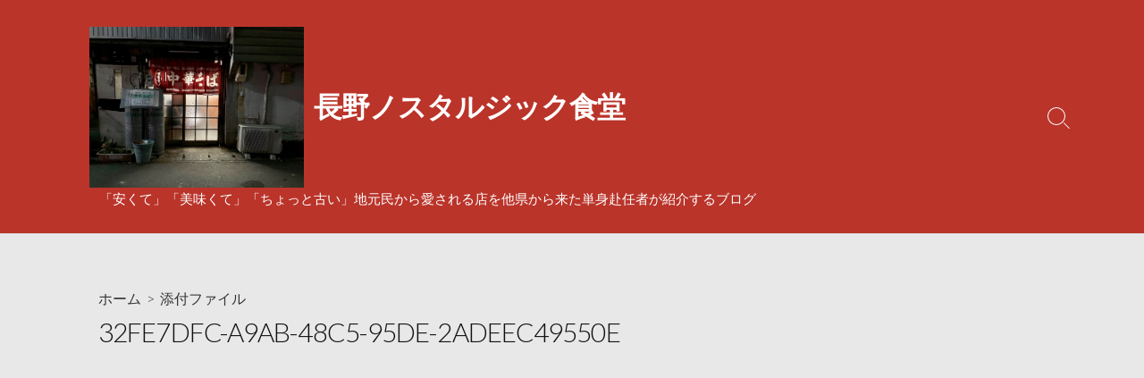

--- FILE ---
content_type: text/html; charset=UTF-8
request_url: https://oishinshu.com/2021/07/04/tanuki-shokudou-210627/32fe7dfc-a9ab-48c5-95de-2adeec49550e/
body_size: 14927
content:
<!DOCTYPE html>
<html dir="ltr" lang="ja" prefix="og: https://ogp.me/ns#">
<head>
	<meta charset="UTF-8">
	<meta name="viewport" content="width=device-width, initial-scale=1.0">
	<meta content="#00619f" name="theme-color">
	<link rel="profile" href="http://gmpg.org/xfn/11">
	<title>32FE7DFC-A9AB-48C5-95DE-2ADEEC49550E | 長野ノスタルジック食堂</title>

		<!-- All in One SEO 4.9.3 - aioseo.com -->
	<meta name="robots" content="max-snippet:-1, max-image-preview:large, max-video-preview:-1" />
	<meta name="author" content="Tanoyatsu"/>
	<link rel="canonical" href="https://oishinshu.com/2021/07/04/tanuki-shokudou-210627/32fe7dfc-a9ab-48c5-95de-2adeec49550e/" />
	<meta name="generator" content="All in One SEO (AIOSEO) 4.9.3" />
		<meta property="og:locale" content="ja_JP" />
		<meta property="og:site_name" content="長野安くて美味い店 oishinshu.com" />
		<meta property="og:type" content="article" />
		<meta property="og:title" content="32FE7DFC-A9AB-48C5-95DE-2ADEEC49550E | 長野ノスタルジック食堂" />
		<meta property="og:url" content="https://oishinshu.com/2021/07/04/tanuki-shokudou-210627/32fe7dfc-a9ab-48c5-95de-2adeec49550e/" />
		<meta property="og:image" content="https://oishinshu.com/wp-content/uploads/2020/03/cropped-F22FFFFF-0316-4D18-BD51-333DF3F8D8DD-1.jpeg" />
		<meta property="og:image:secure_url" content="https://oishinshu.com/wp-content/uploads/2020/03/cropped-F22FFFFF-0316-4D18-BD51-333DF3F8D8DD-1.jpeg" />
		<meta property="og:image:width" content="1108" />
		<meta property="og:image:height" content="943" />
		<meta property="article:published_time" content="2021-07-04T00:23:32+00:00" />
		<meta property="article:modified_time" content="2021-07-04T00:23:32+00:00" />
		<meta name="twitter:card" content="summary" />
		<meta name="twitter:title" content="32FE7DFC-A9AB-48C5-95DE-2ADEEC49550E | 長野ノスタルジック食堂" />
		<meta name="twitter:image" content="https://oishinshu.com/wp-content/uploads/2020/03/cropped-F22FFFFF-0316-4D18-BD51-333DF3F8D8DD-1.jpeg" />
		<script type="application/ld+json" class="aioseo-schema">
			{"@context":"https:\/\/schema.org","@graph":[{"@type":"BreadcrumbList","@id":"https:\/\/oishinshu.com\/2021\/07\/04\/tanuki-shokudou-210627\/32fe7dfc-a9ab-48c5-95de-2adeec49550e\/#breadcrumblist","itemListElement":[{"@type":"ListItem","@id":"https:\/\/oishinshu.com#listItem","position":1,"name":"\u30db\u30fc\u30e0","item":"https:\/\/oishinshu.com","nextItem":{"@type":"ListItem","@id":"https:\/\/oishinshu.com\/2021\/07\/04\/tanuki-shokudou-210627\/32fe7dfc-a9ab-48c5-95de-2adeec49550e\/#listItem","name":"32FE7DFC-A9AB-48C5-95DE-2ADEEC49550E"}},{"@type":"ListItem","@id":"https:\/\/oishinshu.com\/2021\/07\/04\/tanuki-shokudou-210627\/32fe7dfc-a9ab-48c5-95de-2adeec49550e\/#listItem","position":2,"name":"32FE7DFC-A9AB-48C5-95DE-2ADEEC49550E","previousItem":{"@type":"ListItem","@id":"https:\/\/oishinshu.com#listItem","name":"\u30db\u30fc\u30e0"}}]},{"@type":"ItemPage","@id":"https:\/\/oishinshu.com\/2021\/07\/04\/tanuki-shokudou-210627\/32fe7dfc-a9ab-48c5-95de-2adeec49550e\/#itempage","url":"https:\/\/oishinshu.com\/2021\/07\/04\/tanuki-shokudou-210627\/32fe7dfc-a9ab-48c5-95de-2adeec49550e\/","name":"32FE7DFC-A9AB-48C5-95DE-2ADEEC49550E | \u9577\u91ce\u30ce\u30b9\u30bf\u30eb\u30b8\u30c3\u30af\u98df\u5802","inLanguage":"ja","isPartOf":{"@id":"https:\/\/oishinshu.com\/#website"},"breadcrumb":{"@id":"https:\/\/oishinshu.com\/2021\/07\/04\/tanuki-shokudou-210627\/32fe7dfc-a9ab-48c5-95de-2adeec49550e\/#breadcrumblist"},"author":{"@id":"https:\/\/oishinshu.com\/author\/tanoyatsu\/#author"},"creator":{"@id":"https:\/\/oishinshu.com\/author\/tanoyatsu\/#author"},"datePublished":"2021-07-04T09:23:32+09:00","dateModified":"2021-07-04T09:23:32+09:00"},{"@type":"Person","@id":"https:\/\/oishinshu.com\/#person","name":"Tanoyatsu","image":{"@type":"ImageObject","@id":"https:\/\/oishinshu.com\/2021\/07\/04\/tanuki-shokudou-210627\/32fe7dfc-a9ab-48c5-95de-2adeec49550e\/#personImage","url":"https:\/\/secure.gravatar.com\/avatar\/44e776acc32cf606be03fc909a5b4367?s=96&d=mm&r=g","width":96,"height":96,"caption":"Tanoyatsu"}},{"@type":"Person","@id":"https:\/\/oishinshu.com\/author\/tanoyatsu\/#author","url":"https:\/\/oishinshu.com\/author\/tanoyatsu\/","name":"Tanoyatsu","image":{"@type":"ImageObject","@id":"https:\/\/oishinshu.com\/2021\/07\/04\/tanuki-shokudou-210627\/32fe7dfc-a9ab-48c5-95de-2adeec49550e\/#authorImage","url":"https:\/\/secure.gravatar.com\/avatar\/44e776acc32cf606be03fc909a5b4367?s=96&d=mm&r=g","width":96,"height":96,"caption":"Tanoyatsu"}},{"@type":"WebSite","@id":"https:\/\/oishinshu.com\/#website","url":"https:\/\/oishinshu.com\/","name":"\u9577\u91ce\u30ce\u30b9\u30bf\u30eb\u30b8\u30c3\u30af\u98df\u5802","description":"\u300c\u5b89\u304f\u3066\u300d\u300c\u7f8e\u5473\u304f\u3066\u300d\u300c\u3061\u3087\u3063\u3068\u53e4\u3044\u300d\u5730\u5143\u6c11\u304b\u3089\u611b\u3055\u308c\u308b\u5e97\u3092\u4ed6\u770c\u304b\u3089\u6765\u305f\u5358\u8eab\u8d74\u4efb\u8005\u304c\u7d39\u4ecb\u3059\u308b\u30d6\u30ed\u30b0","inLanguage":"ja","publisher":{"@id":"https:\/\/oishinshu.com\/#person"}}]}
		</script>
		<!-- All in One SEO -->

<link rel='dns-prefetch' href='//fonts.googleapis.com' />
<link rel="alternate" type="application/rss+xml" title="長野ノスタルジック食堂  &raquo; フィード" href="https://oishinshu.com/feed/" />
<link rel="alternate" type="application/rss+xml" title="長野ノスタルジック食堂  &raquo; コメントフィード" href="https://oishinshu.com/comments/feed/" />
<link rel="alternate" type="application/rss+xml" title="長野ノスタルジック食堂  &raquo; 32FE7DFC-A9AB-48C5-95DE-2ADEEC49550E のコメントのフィード" href="https://oishinshu.com/2021/07/04/tanuki-shokudou-210627/32fe7dfc-a9ab-48c5-95de-2adeec49550e/feed/" />
<script type="text/javascript">
/* <![CDATA[ */
window._wpemojiSettings = {"baseUrl":"https:\/\/s.w.org\/images\/core\/emoji\/15.0.3\/72x72\/","ext":".png","svgUrl":"https:\/\/s.w.org\/images\/core\/emoji\/15.0.3\/svg\/","svgExt":".svg","source":{"concatemoji":"https:\/\/oishinshu.com\/wp-includes\/js\/wp-emoji-release.min.js?ver=6.6.4"}};
/*! This file is auto-generated */
!function(i,n){var o,s,e;function c(e){try{var t={supportTests:e,timestamp:(new Date).valueOf()};sessionStorage.setItem(o,JSON.stringify(t))}catch(e){}}function p(e,t,n){e.clearRect(0,0,e.canvas.width,e.canvas.height),e.fillText(t,0,0);var t=new Uint32Array(e.getImageData(0,0,e.canvas.width,e.canvas.height).data),r=(e.clearRect(0,0,e.canvas.width,e.canvas.height),e.fillText(n,0,0),new Uint32Array(e.getImageData(0,0,e.canvas.width,e.canvas.height).data));return t.every(function(e,t){return e===r[t]})}function u(e,t,n){switch(t){case"flag":return n(e,"\ud83c\udff3\ufe0f\u200d\u26a7\ufe0f","\ud83c\udff3\ufe0f\u200b\u26a7\ufe0f")?!1:!n(e,"\ud83c\uddfa\ud83c\uddf3","\ud83c\uddfa\u200b\ud83c\uddf3")&&!n(e,"\ud83c\udff4\udb40\udc67\udb40\udc62\udb40\udc65\udb40\udc6e\udb40\udc67\udb40\udc7f","\ud83c\udff4\u200b\udb40\udc67\u200b\udb40\udc62\u200b\udb40\udc65\u200b\udb40\udc6e\u200b\udb40\udc67\u200b\udb40\udc7f");case"emoji":return!n(e,"\ud83d\udc26\u200d\u2b1b","\ud83d\udc26\u200b\u2b1b")}return!1}function f(e,t,n){var r="undefined"!=typeof WorkerGlobalScope&&self instanceof WorkerGlobalScope?new OffscreenCanvas(300,150):i.createElement("canvas"),a=r.getContext("2d",{willReadFrequently:!0}),o=(a.textBaseline="top",a.font="600 32px Arial",{});return e.forEach(function(e){o[e]=t(a,e,n)}),o}function t(e){var t=i.createElement("script");t.src=e,t.defer=!0,i.head.appendChild(t)}"undefined"!=typeof Promise&&(o="wpEmojiSettingsSupports",s=["flag","emoji"],n.supports={everything:!0,everythingExceptFlag:!0},e=new Promise(function(e){i.addEventListener("DOMContentLoaded",e,{once:!0})}),new Promise(function(t){var n=function(){try{var e=JSON.parse(sessionStorage.getItem(o));if("object"==typeof e&&"number"==typeof e.timestamp&&(new Date).valueOf()<e.timestamp+604800&&"object"==typeof e.supportTests)return e.supportTests}catch(e){}return null}();if(!n){if("undefined"!=typeof Worker&&"undefined"!=typeof OffscreenCanvas&&"undefined"!=typeof URL&&URL.createObjectURL&&"undefined"!=typeof Blob)try{var e="postMessage("+f.toString()+"("+[JSON.stringify(s),u.toString(),p.toString()].join(",")+"));",r=new Blob([e],{type:"text/javascript"}),a=new Worker(URL.createObjectURL(r),{name:"wpTestEmojiSupports"});return void(a.onmessage=function(e){c(n=e.data),a.terminate(),t(n)})}catch(e){}c(n=f(s,u,p))}t(n)}).then(function(e){for(var t in e)n.supports[t]=e[t],n.supports.everything=n.supports.everything&&n.supports[t],"flag"!==t&&(n.supports.everythingExceptFlag=n.supports.everythingExceptFlag&&n.supports[t]);n.supports.everythingExceptFlag=n.supports.everythingExceptFlag&&!n.supports.flag,n.DOMReady=!1,n.readyCallback=function(){n.DOMReady=!0}}).then(function(){return e}).then(function(){var e;n.supports.everything||(n.readyCallback(),(e=n.source||{}).concatemoji?t(e.concatemoji):e.wpemoji&&e.twemoji&&(t(e.twemoji),t(e.wpemoji)))}))}((window,document),window._wpemojiSettings);
/* ]]> */
</script>
<style id='wp-emoji-styles-inline-css' type='text/css'>

	img.wp-smiley, img.emoji {
		display: inline !important;
		border: none !important;
		box-shadow: none !important;
		height: 1em !important;
		width: 1em !important;
		margin: 0 0.07em !important;
		vertical-align: -0.1em !important;
		background: none !important;
		padding: 0 !important;
	}
</style>
<link rel='stylesheet' id='wp-block-library-css' href='https://oishinshu.com/wp-includes/css/dist/block-library/style.min.css?ver=6.6.4' type='text/css' media='all' />
<link rel='stylesheet' id='aioseo/css/src/vue/standalone/blocks/table-of-contents/global.scss-css' href='https://oishinshu.com/wp-content/plugins/all-in-one-seo-pack/dist/Lite/assets/css/table-of-contents/global.e90f6d47.css?ver=4.9.3' type='text/css' media='all' />
<style id='classic-theme-styles-inline-css' type='text/css'>
/*! This file is auto-generated */
.wp-block-button__link{color:#fff;background-color:#32373c;border-radius:9999px;box-shadow:none;text-decoration:none;padding:calc(.667em + 2px) calc(1.333em + 2px);font-size:1.125em}.wp-block-file__button{background:#32373c;color:#fff;text-decoration:none}
</style>
<style id='global-styles-inline-css' type='text/css'>
:root{--wp--preset--aspect-ratio--square: 1;--wp--preset--aspect-ratio--4-3: 4/3;--wp--preset--aspect-ratio--3-4: 3/4;--wp--preset--aspect-ratio--3-2: 3/2;--wp--preset--aspect-ratio--2-3: 2/3;--wp--preset--aspect-ratio--16-9: 16/9;--wp--preset--aspect-ratio--9-16: 9/16;--wp--preset--color--black: #000000;--wp--preset--color--cyan-bluish-gray: #abb8c3;--wp--preset--color--white: #ffffff;--wp--preset--color--pale-pink: #f78da7;--wp--preset--color--vivid-red: #cf2e2e;--wp--preset--color--luminous-vivid-orange: #ff6900;--wp--preset--color--luminous-vivid-amber: #fcb900;--wp--preset--color--light-green-cyan: #7bdcb5;--wp--preset--color--vivid-green-cyan: #00d084;--wp--preset--color--pale-cyan-blue: #8ed1fc;--wp--preset--color--vivid-cyan-blue: #0693e3;--wp--preset--color--vivid-purple: #9b51e0;--wp--preset--gradient--vivid-cyan-blue-to-vivid-purple: linear-gradient(135deg,rgba(6,147,227,1) 0%,rgb(155,81,224) 100%);--wp--preset--gradient--light-green-cyan-to-vivid-green-cyan: linear-gradient(135deg,rgb(122,220,180) 0%,rgb(0,208,130) 100%);--wp--preset--gradient--luminous-vivid-amber-to-luminous-vivid-orange: linear-gradient(135deg,rgba(252,185,0,1) 0%,rgba(255,105,0,1) 100%);--wp--preset--gradient--luminous-vivid-orange-to-vivid-red: linear-gradient(135deg,rgba(255,105,0,1) 0%,rgb(207,46,46) 100%);--wp--preset--gradient--very-light-gray-to-cyan-bluish-gray: linear-gradient(135deg,rgb(238,238,238) 0%,rgb(169,184,195) 100%);--wp--preset--gradient--cool-to-warm-spectrum: linear-gradient(135deg,rgb(74,234,220) 0%,rgb(151,120,209) 20%,rgb(207,42,186) 40%,rgb(238,44,130) 60%,rgb(251,105,98) 80%,rgb(254,248,76) 100%);--wp--preset--gradient--blush-light-purple: linear-gradient(135deg,rgb(255,206,236) 0%,rgb(152,150,240) 100%);--wp--preset--gradient--blush-bordeaux: linear-gradient(135deg,rgb(254,205,165) 0%,rgb(254,45,45) 50%,rgb(107,0,62) 100%);--wp--preset--gradient--luminous-dusk: linear-gradient(135deg,rgb(255,203,112) 0%,rgb(199,81,192) 50%,rgb(65,88,208) 100%);--wp--preset--gradient--pale-ocean: linear-gradient(135deg,rgb(255,245,203) 0%,rgb(182,227,212) 50%,rgb(51,167,181) 100%);--wp--preset--gradient--electric-grass: linear-gradient(135deg,rgb(202,248,128) 0%,rgb(113,206,126) 100%);--wp--preset--gradient--midnight: linear-gradient(135deg,rgb(2,3,129) 0%,rgb(40,116,252) 100%);--wp--preset--font-size--small: 13px;--wp--preset--font-size--medium: 20px;--wp--preset--font-size--large: 36px;--wp--preset--font-size--x-large: 42px;--wp--preset--spacing--20: 0.44rem;--wp--preset--spacing--30: 0.67rem;--wp--preset--spacing--40: 1rem;--wp--preset--spacing--50: 1.5rem;--wp--preset--spacing--60: 2.25rem;--wp--preset--spacing--70: 3.38rem;--wp--preset--spacing--80: 5.06rem;--wp--preset--shadow--natural: 6px 6px 9px rgba(0, 0, 0, 0.2);--wp--preset--shadow--deep: 12px 12px 50px rgba(0, 0, 0, 0.4);--wp--preset--shadow--sharp: 6px 6px 0px rgba(0, 0, 0, 0.2);--wp--preset--shadow--outlined: 6px 6px 0px -3px rgba(255, 255, 255, 1), 6px 6px rgba(0, 0, 0, 1);--wp--preset--shadow--crisp: 6px 6px 0px rgba(0, 0, 0, 1);}:where(.is-layout-flex){gap: 0.5em;}:where(.is-layout-grid){gap: 0.5em;}body .is-layout-flex{display: flex;}.is-layout-flex{flex-wrap: wrap;align-items: center;}.is-layout-flex > :is(*, div){margin: 0;}body .is-layout-grid{display: grid;}.is-layout-grid > :is(*, div){margin: 0;}:where(.wp-block-columns.is-layout-flex){gap: 2em;}:where(.wp-block-columns.is-layout-grid){gap: 2em;}:where(.wp-block-post-template.is-layout-flex){gap: 1.25em;}:where(.wp-block-post-template.is-layout-grid){gap: 1.25em;}.has-black-color{color: var(--wp--preset--color--black) !important;}.has-cyan-bluish-gray-color{color: var(--wp--preset--color--cyan-bluish-gray) !important;}.has-white-color{color: var(--wp--preset--color--white) !important;}.has-pale-pink-color{color: var(--wp--preset--color--pale-pink) !important;}.has-vivid-red-color{color: var(--wp--preset--color--vivid-red) !important;}.has-luminous-vivid-orange-color{color: var(--wp--preset--color--luminous-vivid-orange) !important;}.has-luminous-vivid-amber-color{color: var(--wp--preset--color--luminous-vivid-amber) !important;}.has-light-green-cyan-color{color: var(--wp--preset--color--light-green-cyan) !important;}.has-vivid-green-cyan-color{color: var(--wp--preset--color--vivid-green-cyan) !important;}.has-pale-cyan-blue-color{color: var(--wp--preset--color--pale-cyan-blue) !important;}.has-vivid-cyan-blue-color{color: var(--wp--preset--color--vivid-cyan-blue) !important;}.has-vivid-purple-color{color: var(--wp--preset--color--vivid-purple) !important;}.has-black-background-color{background-color: var(--wp--preset--color--black) !important;}.has-cyan-bluish-gray-background-color{background-color: var(--wp--preset--color--cyan-bluish-gray) !important;}.has-white-background-color{background-color: var(--wp--preset--color--white) !important;}.has-pale-pink-background-color{background-color: var(--wp--preset--color--pale-pink) !important;}.has-vivid-red-background-color{background-color: var(--wp--preset--color--vivid-red) !important;}.has-luminous-vivid-orange-background-color{background-color: var(--wp--preset--color--luminous-vivid-orange) !important;}.has-luminous-vivid-amber-background-color{background-color: var(--wp--preset--color--luminous-vivid-amber) !important;}.has-light-green-cyan-background-color{background-color: var(--wp--preset--color--light-green-cyan) !important;}.has-vivid-green-cyan-background-color{background-color: var(--wp--preset--color--vivid-green-cyan) !important;}.has-pale-cyan-blue-background-color{background-color: var(--wp--preset--color--pale-cyan-blue) !important;}.has-vivid-cyan-blue-background-color{background-color: var(--wp--preset--color--vivid-cyan-blue) !important;}.has-vivid-purple-background-color{background-color: var(--wp--preset--color--vivid-purple) !important;}.has-black-border-color{border-color: var(--wp--preset--color--black) !important;}.has-cyan-bluish-gray-border-color{border-color: var(--wp--preset--color--cyan-bluish-gray) !important;}.has-white-border-color{border-color: var(--wp--preset--color--white) !important;}.has-pale-pink-border-color{border-color: var(--wp--preset--color--pale-pink) !important;}.has-vivid-red-border-color{border-color: var(--wp--preset--color--vivid-red) !important;}.has-luminous-vivid-orange-border-color{border-color: var(--wp--preset--color--luminous-vivid-orange) !important;}.has-luminous-vivid-amber-border-color{border-color: var(--wp--preset--color--luminous-vivid-amber) !important;}.has-light-green-cyan-border-color{border-color: var(--wp--preset--color--light-green-cyan) !important;}.has-vivid-green-cyan-border-color{border-color: var(--wp--preset--color--vivid-green-cyan) !important;}.has-pale-cyan-blue-border-color{border-color: var(--wp--preset--color--pale-cyan-blue) !important;}.has-vivid-cyan-blue-border-color{border-color: var(--wp--preset--color--vivid-cyan-blue) !important;}.has-vivid-purple-border-color{border-color: var(--wp--preset--color--vivid-purple) !important;}.has-vivid-cyan-blue-to-vivid-purple-gradient-background{background: var(--wp--preset--gradient--vivid-cyan-blue-to-vivid-purple) !important;}.has-light-green-cyan-to-vivid-green-cyan-gradient-background{background: var(--wp--preset--gradient--light-green-cyan-to-vivid-green-cyan) !important;}.has-luminous-vivid-amber-to-luminous-vivid-orange-gradient-background{background: var(--wp--preset--gradient--luminous-vivid-amber-to-luminous-vivid-orange) !important;}.has-luminous-vivid-orange-to-vivid-red-gradient-background{background: var(--wp--preset--gradient--luminous-vivid-orange-to-vivid-red) !important;}.has-very-light-gray-to-cyan-bluish-gray-gradient-background{background: var(--wp--preset--gradient--very-light-gray-to-cyan-bluish-gray) !important;}.has-cool-to-warm-spectrum-gradient-background{background: var(--wp--preset--gradient--cool-to-warm-spectrum) !important;}.has-blush-light-purple-gradient-background{background: var(--wp--preset--gradient--blush-light-purple) !important;}.has-blush-bordeaux-gradient-background{background: var(--wp--preset--gradient--blush-bordeaux) !important;}.has-luminous-dusk-gradient-background{background: var(--wp--preset--gradient--luminous-dusk) !important;}.has-pale-ocean-gradient-background{background: var(--wp--preset--gradient--pale-ocean) !important;}.has-electric-grass-gradient-background{background: var(--wp--preset--gradient--electric-grass) !important;}.has-midnight-gradient-background{background: var(--wp--preset--gradient--midnight) !important;}.has-small-font-size{font-size: var(--wp--preset--font-size--small) !important;}.has-medium-font-size{font-size: var(--wp--preset--font-size--medium) !important;}.has-large-font-size{font-size: var(--wp--preset--font-size--large) !important;}.has-x-large-font-size{font-size: var(--wp--preset--font-size--x-large) !important;}
:where(.wp-block-post-template.is-layout-flex){gap: 1.25em;}:where(.wp-block-post-template.is-layout-grid){gap: 1.25em;}
:where(.wp-block-columns.is-layout-flex){gap: 2em;}:where(.wp-block-columns.is-layout-grid){gap: 2em;}
:root :where(.wp-block-pullquote){font-size: 1.5em;line-height: 1.6;}
</style>
<link rel='stylesheet' id='pz-linkcard-css' href='//oishinshu.com/wp-content/uploads/pz-linkcard/style.css?ver=2.4.7.201' type='text/css' media='all' />
<link rel='stylesheet' id='GoogleFonts-css' href='//fonts.googleapis.com/css?family=Lato%3A300%2C400%2C700&#038;ver=1.0.0' type='text/css' media='all' />
<link rel='stylesheet' id='cd-style-css' href='https://oishinshu.com/wp-content/themes/coldbox/assets/css/style.min.css?ver=1.8.4' type='text/css' media='all' />
<style id='cd-style-inline-css' type='text/css'>
body .site-title{font-size:2.1em}.entry h2{margin:2em -40px 1.3em;padding:1.3rem 30px;border-style:solid;border-width:1px 0;overflow:hidden}@media screen and (max-width:640px){.entry h2{margin-left:-20px;margin-right:-20px;padding-left:10px;padding-right:10px}}.entry h3{margin:1.6em -10px 1.1em;padding:0 5px .4rem;border-bottom:2px solid rgba(0,0,0,.5);overflow:hidden}.entry h4{padding:0 0 .4rem;border-bottom:2px solid #bbb;overflow:hidden}.entry h5{padding:0 0 .4rem;border-bottom:1px dotted #bbb;overflow:hidden}@media screen and (max-width:640px){.grid-view .article,.grid-view .page,.grid-view .post{width:100%}}.site-info img{max-width:240px}.site-info,.site-title{color:#fff}.site-description{color:rgb(255,255,255)}.header-menu .menu-container>li>a{color:#fff}.header-menu .menu-container>li:hover>a{color:rgb(235,235,235)}:root body .search-toggle span.icon.search{border-color:#fff}:root body .search-toggle span.icon.search::before,.nav-toggle .bottom,.nav-toggle .middle,.nav-toggle .top{background-color:#fff}#header{background-color:#ba342a}.title-box{background-color:#e8e8e8}
</style>
<link rel='stylesheet' id='SourceSansPro-css' href='//fonts.googleapis.com/css?family=Source+Sans+Pro%3A300%2C400%2C400i%2C600%2C600i%2C700&#038;ver=1.0.0' type='text/css' media='all' />
<script type="text/javascript" src="https://oishinshu.com/wp-includes/js/jquery/jquery.min.js?ver=3.7.1" id="jquery-core-js"></script>
<script type="text/javascript" src="https://oishinshu.com/wp-includes/js/jquery/jquery-migrate.min.js?ver=3.4.1" id="jquery-migrate-js"></script>
<script type="text/javascript" id="jquery-js-after">
/* <![CDATA[ */
jQuery(document).ready(function() {
	jQuery(".ee3f5fdbbcddab3173d41458c08100cc").click(function() {
		jQuery.post(
			"https://oishinshu.com/wp-admin/admin-ajax.php", {
				"action": "quick_adsense_onpost_ad_click",
				"quick_adsense_onpost_ad_index": jQuery(this).attr("data-index"),
				"quick_adsense_nonce": "9bc5baf551",
			}, function(response) { }
		);
	});
});
/* ]]> */
</script>
<script type="text/javascript" src="https://oishinshu.com/wp-includes/js/dist/vendor/wp-polyfill.min.js?ver=3.15.0" id="wp-polyfill-js"></script>
<script type="text/javascript" defer src="https://oishinshu.com/wp-content/themes/coldbox/assets/js/min/scripts.js?ver=1.8.4" id="cd-script-js"></script>
<link rel="https://api.w.org/" href="https://oishinshu.com/wp-json/" /><link rel="alternate" title="JSON" type="application/json" href="https://oishinshu.com/wp-json/wp/v2/media/2016" /><link rel="EditURI" type="application/rsd+xml" title="RSD" href="https://oishinshu.com/xmlrpc.php?rsd" />
<meta name="generator" content="WordPress 6.6.4" />
<link rel='shortlink' href='https://oishinshu.com/?p=2016' />
<link rel="alternate" title="oEmbed (JSON)" type="application/json+oembed" href="https://oishinshu.com/wp-json/oembed/1.0/embed?url=https%3A%2F%2Foishinshu.com%2F2021%2F07%2F04%2Ftanuki-shokudou-210627%2F32fe7dfc-a9ab-48c5-95de-2adeec49550e%2F" />
<link rel="alternate" title="oEmbed (XML)" type="text/xml+oembed" href="https://oishinshu.com/wp-json/oembed/1.0/embed?url=https%3A%2F%2Foishinshu.com%2F2021%2F07%2F04%2Ftanuki-shokudou-210627%2F32fe7dfc-a9ab-48c5-95de-2adeec49550e%2F&#038;format=xml" />
<style type="text/css" id="custom-background-css">
body.custom-background { background-color: #f8f8f8; }
</style>
	<script data-ad-client="ca-pub-3861615580474882" async src="https://pagead2.googlesyndication.com/pagead/js/adsbygoogle.js"></script></head>

<body class="attachment attachment-template-default single single-attachment postid-2016 attachmentid-2016 attachment-jpeg custom-background wp-custom-logo right-sidebar-s1 header-column">


<a class="skip-link screen-reader-text noscroll" href="#content">
	コンテンツへスキップ</a>


	<header id="header" class="header" role="banner">

		<div class="header-inner container">

			<div class="site-info">

				<a href="https://oishinshu.com" title="長野ノスタルジック食堂 "><div class="site-logo"><img src="https://oishinshu.com/wp-content/uploads/2023/09/IMG_3290.jpeg" width="2364" height="1773" alt="長野ノスタルジック食堂 " /></div></a><a href="https://oishinshu.com" title="長野ノスタルジック食堂 "><h2 class="site-title">長野ノスタルジック食堂 </h2></a>
									<p class="site-description">「安くて」「美味くて」「ちょっと古い」地元民から愛される店を他県から来た単身赴任者が紹介するブログ</p>
							</div>

			
			
				
				<button class="search-toggle">
					<span class="icon search" aria-hidden="true"></span>
					<span class="screen-reader-text">検索トグル</span>
				</button>
				
			

		</div>

</header>


	<main id="main" class="main-single" role="main">

		<article id="post-2016" class="main-inner post-2016 attachment type-attachment status-inherit hentry">

				<header class="title-box">
		<div class="title-box-inner container">
			<div class="breadcrumb"><a href="https://oishinshu.com">ホーム</a>&nbsp;&nbsp;&gt;&nbsp;&nbsp;添付ファイル</div>
			<h1 class="post-title">32FE7DFC-A9AB-48C5-95DE-2ADEEC49550E</h1>
		</div>
	</header>
	
			<div class="container-outer">

				<div class="container">

					<div id="content" class="content">

						<div class="content-inner">

							<div class="content-inside">

								<footer class="post-meta content-box">

									
																												<p class="post-date-wrapper">
											<span class="far fa-clock" aria-hidden="true"></span>
											<span class="screen-reader-text">公開日</span>
											<time class="post-date" datetime="2021-07-04T09:23:32+09:00">2021年7月4日</time>
										</p>

									
																			<p class="post-category">
											<span class="fas fa-folder" aria-hidden="true"></span>
											<span class="screen-reader-text">カテゴリー</span>
																					</p>
									
																			<p class="post-author">
											<span class="fas fa-user" aria-hidden="true"></span>
											<span class="screen-reader-text">投稿者</span>
											<a href="https://oishinshu.com/author/tanoyatsu/" title="Tanoyatsu の投稿" rel="author">Tanoyatsu</a>										</p>
									
																	</footer>

								

								<div class="entry content-box">
									<div class="entry-inner"><p class="attachment"><a href='https://oishinshu.com/wp-content/uploads/2021/07/32FE7DFC-A9AB-48C5-95DE-2ADEEC49550E-scaled.jpeg'><img fetchpriority="high" decoding="async" width="300" height="225" src="https://oishinshu.com/wp-content/uploads/2021/07/32FE7DFC-A9AB-48C5-95DE-2ADEEC49550E-300x225.jpeg" class="attachment-medium size-medium" alt="" srcset="https://oishinshu.com/wp-content/uploads/2021/07/32FE7DFC-A9AB-48C5-95DE-2ADEEC49550E-300x225.jpeg 300w, https://oishinshu.com/wp-content/uploads/2021/07/32FE7DFC-A9AB-48C5-95DE-2ADEEC49550E-1024x768.jpeg 1024w, https://oishinshu.com/wp-content/uploads/2021/07/32FE7DFC-A9AB-48C5-95DE-2ADEEC49550E-768x576.jpeg 768w, https://oishinshu.com/wp-content/uploads/2021/07/32FE7DFC-A9AB-48C5-95DE-2ADEEC49550E-1536x1152.jpeg 1536w, https://oishinshu.com/wp-content/uploads/2021/07/32FE7DFC-A9AB-48C5-95DE-2ADEEC49550E-2048x1536.jpeg 2048w" sizes="(max-width: 300px) 100vw, 300px" /></a></p>
<!--CusAds0-->
<div style="font-size: 0px; height: 0px; line-height: 0px; margin: 0; padding: 0; clear: both;"></div></div>
																		<div class="btm-post-meta">
																																																		</div>
																			
<div class="author-box">
	<div class="author-thumbnail">
		<img alt='' src='https://secure.gravatar.com/avatar/44e776acc32cf606be03fc909a5b4367?s=74&#038;d=mm&#038;r=g' srcset='https://secure.gravatar.com/avatar/44e776acc32cf606be03fc909a5b4367?s=148&#038;d=mm&#038;r=g 2x' class='avatar avatar-74 photo' height='74' width='74' decoding='async'/>	</div>
	<div class="author-content">
		<div class="author-infomation">
			<p class="author-name">Tanoyatsu</p>
			<div class="author-links">
							</div>
		</div>
		<p class="author-description">単身赴任で長野に来て4年目の40代半ば男子。休日の趣味は水泳、ジョギング。ハラペコを満たしてくれる安くて美味くて大盛りの店を探すのが楽しみ。</p>
	</div>
</div>
																	</div>


								
<nav class="post-nav">

	<ul>

		
	</ul>

</nav>


							</div><!--/.content-inside-->

						</div><!--/.content-inner-->

					</div><!--/.content-->

					

	<aside id="sidebar-s1" class="sidebar-s1" role="complementary">

		<div class="sidebar">

			<div class="sidebar-inner">

				
		<section id="recent-posts-2" class="widget widget_recent_entries">
		<h2 class="widget-title">最近の投稿</h2>
		<ul>
											<li>
					<a href="https://oishinshu.com/2025/07/26/misaka230902/">【松本市】味栄でジンギス定食（訪問日23/9/2）</a>
									</li>
											<li>
					<a href="https://oishinshu.com/2025/07/12/misato-230827/">【中野市】美里食堂で「五目ラーメンエビ入」（訪問日23/8/27）</a>
									</li>
											<li>
					<a href="https://oishinshu.com/2025/06/01/chinami-23-8-26/">【長野市】ちんみで「ざる天中盛り」（訪問日23/8/26）</a>
									</li>
											<li>
					<a href="https://oishinshu.com/2025/03/11/akiyama-shokudou-23-8-20/">【2025年3月6日閉店】秋山食堂でひやしつけ麺（訪問日2023/8/20）</a>
									</li>
											<li>
					<a href="https://oishinshu.com/2024/09/29/ikemitsu-shokudou-230819/">【野沢温泉村】池光食堂で「かつ丼」</a>
									</li>
					</ul>

		</section><section id="archives-2" class="widget widget_archive"><h2 class="widget-title">アーカイブ</h2>		<label class="screen-reader-text" for="archives-dropdown-2">アーカイブ</label>
		<select id="archives-dropdown-2" name="archive-dropdown">
			
			<option value="">月を選択</option>
				<option value='https://oishinshu.com/2025/07/'> 2025年7月 &nbsp;(2)</span></a></option>
	<option value='https://oishinshu.com/2025/06/'> 2025年6月 &nbsp;(1)</span></a></option>
	<option value='https://oishinshu.com/2025/03/'> 2025年3月 &nbsp;(1)</span></a></option>
	<option value='https://oishinshu.com/2024/09/'> 2024年9月 &nbsp;(1)</span></a></option>
	<option value='https://oishinshu.com/2024/08/'> 2024年8月 &nbsp;(2)</span></a></option>
	<option value='https://oishinshu.com/2024/07/'> 2024年7月 &nbsp;(1)</span></a></option>
	<option value='https://oishinshu.com/2024/06/'> 2024年6月 &nbsp;(1)</span></a></option>
	<option value='https://oishinshu.com/2024/04/'> 2024年4月 &nbsp;(2)</span></a></option>
	<option value='https://oishinshu.com/2024/02/'> 2024年2月 &nbsp;(1)</span></a></option>
	<option value='https://oishinshu.com/2024/01/'> 2024年1月 &nbsp;(1)</span></a></option>
	<option value='https://oishinshu.com/2023/12/'> 2023年12月 &nbsp;(1)</span></a></option>
	<option value='https://oishinshu.com/2023/11/'> 2023年11月 &nbsp;(2)</span></a></option>
	<option value='https://oishinshu.com/2023/10/'> 2023年10月 &nbsp;(3)</span></a></option>
	<option value='https://oishinshu.com/2023/09/'> 2023年9月 &nbsp;(3)</span></a></option>
	<option value='https://oishinshu.com/2023/08/'> 2023年8月 &nbsp;(5)</span></a></option>
	<option value='https://oishinshu.com/2023/07/'> 2023年7月 &nbsp;(3)</span></a></option>
	<option value='https://oishinshu.com/2023/06/'> 2023年6月 &nbsp;(3)</span></a></option>
	<option value='https://oishinshu.com/2023/05/'> 2023年5月 &nbsp;(3)</span></a></option>
	<option value='https://oishinshu.com/2023/04/'> 2023年4月 &nbsp;(5)</span></a></option>
	<option value='https://oishinshu.com/2023/03/'> 2023年3月 &nbsp;(3)</span></a></option>
	<option value='https://oishinshu.com/2023/02/'> 2023年2月 &nbsp;(3)</span></a></option>
	<option value='https://oishinshu.com/2023/01/'> 2023年1月 &nbsp;(4)</span></a></option>
	<option value='https://oishinshu.com/2022/12/'> 2022年12月 &nbsp;(5)</span></a></option>
	<option value='https://oishinshu.com/2022/11/'> 2022年11月 &nbsp;(3)</span></a></option>
	<option value='https://oishinshu.com/2022/10/'> 2022年10月 &nbsp;(5)</span></a></option>
	<option value='https://oishinshu.com/2022/09/'> 2022年9月 &nbsp;(4)</span></a></option>
	<option value='https://oishinshu.com/2022/08/'> 2022年8月 &nbsp;(6)</span></a></option>
	<option value='https://oishinshu.com/2022/07/'> 2022年7月 &nbsp;(4)</span></a></option>
	<option value='https://oishinshu.com/2022/06/'> 2022年6月 &nbsp;(3)</span></a></option>
	<option value='https://oishinshu.com/2022/05/'> 2022年5月 &nbsp;(5)</span></a></option>
	<option value='https://oishinshu.com/2022/04/'> 2022年4月 &nbsp;(4)</span></a></option>
	<option value='https://oishinshu.com/2022/03/'> 2022年3月 &nbsp;(4)</span></a></option>
	<option value='https://oishinshu.com/2022/02/'> 2022年2月 &nbsp;(8)</span></a></option>
	<option value='https://oishinshu.com/2022/01/'> 2022年1月 &nbsp;(4)</span></a></option>
	<option value='https://oishinshu.com/2021/12/'> 2021年12月 &nbsp;(3)</span></a></option>
	<option value='https://oishinshu.com/2021/11/'> 2021年11月 &nbsp;(4)</span></a></option>
	<option value='https://oishinshu.com/2021/10/'> 2021年10月 &nbsp;(5)</span></a></option>
	<option value='https://oishinshu.com/2021/09/'> 2021年9月 &nbsp;(4)</span></a></option>
	<option value='https://oishinshu.com/2021/08/'> 2021年8月 &nbsp;(5)</span></a></option>
	<option value='https://oishinshu.com/2021/07/'> 2021年7月 &nbsp;(5)</span></a></option>
	<option value='https://oishinshu.com/2021/06/'> 2021年6月 &nbsp;(6)</span></a></option>
	<option value='https://oishinshu.com/2021/05/'> 2021年5月 &nbsp;(4)</span></a></option>
	<option value='https://oishinshu.com/2021/04/'> 2021年4月 &nbsp;(5)</span></a></option>
	<option value='https://oishinshu.com/2021/03/'> 2021年3月 &nbsp;(6)</span></a></option>
	<option value='https://oishinshu.com/2021/02/'> 2021年2月 &nbsp;(5)</span></a></option>
	<option value='https://oishinshu.com/2021/01/'> 2021年1月 &nbsp;(5)</span></a></option>
	<option value='https://oishinshu.com/2020/12/'> 2020年12月 &nbsp;(8)</span></a></option>
	<option value='https://oishinshu.com/2020/11/'> 2020年11月 &nbsp;(6)</span></a></option>
	<option value='https://oishinshu.com/2020/10/'> 2020年10月 &nbsp;(3)</span></a></option>
	<option value='https://oishinshu.com/2020/09/'> 2020年9月 &nbsp;(3)</span></a></option>
	<option value='https://oishinshu.com/2020/08/'> 2020年8月 &nbsp;(8)</span></a></option>
	<option value='https://oishinshu.com/2020/07/'> 2020年7月 &nbsp;(2)</span></a></option>
	<option value='https://oishinshu.com/2020/06/'> 2020年6月 &nbsp;(3)</span></a></option>
	<option value='https://oishinshu.com/2020/05/'> 2020年5月 &nbsp;(2)</span></a></option>
	<option value='https://oishinshu.com/2020/04/'> 2020年4月 &nbsp;(2)</span></a></option>
	<option value='https://oishinshu.com/2020/03/'> 2020年3月 &nbsp;(5)</span></a></option>

		</select>

			<script type="text/javascript">
/* <![CDATA[ */

(function() {
	var dropdown = document.getElementById( "archives-dropdown-2" );
	function onSelectChange() {
		if ( dropdown.options[ dropdown.selectedIndex ].value !== '' ) {
			document.location.href = this.options[ this.selectedIndex ].value;
		}
	}
	dropdown.onchange = onSelectChange;
})();

/* ]]> */
</script>
</section><section id="categories-2" class="widget widget_categories"><h2 class="widget-title">カテゴリー</h2>
			<ul>
					<li class="cat-item cat-item-139"><a href="https://oishinshu.com/category/%e3%81%be%e3%81%a8%e3%82%81/">まとめ <span class="count">(1)</span></a>
</li>
	<li class="cat-item cat-item-7"><a href="https://oishinshu.com/category/%e4%b8%8a%e7%94%b0%e5%b8%82/">上田市 <span class="count">(18)</span></a>
<ul class='children'>
	<li class="cat-item cat-item-146"><a href="https://oishinshu.com/category/%e4%b8%8a%e7%94%b0%e5%b8%82/%e3%81%82%e3%81%8b%e3%81%84%e3%81%97/">あかいし <span class="count">(1)</span></a>
</li>
	<li class="cat-item cat-item-161"><a href="https://oishinshu.com/category/%e4%b8%8a%e7%94%b0%e5%b8%82/%e3%81%86%e3%81%aa%e3%82%82%e3%81%a8/">うなもと <span class="count">(1)</span></a>
</li>
	<li class="cat-item cat-item-150"><a href="https://oishinshu.com/category/%e4%b8%8a%e7%94%b0%e5%b8%82/%e3%81%a1%e3%81%8f%e3%82%8a%e3%82%93/">ちくりん <span class="count">(1)</span></a>
</li>
	<li class="cat-item cat-item-62"><a href="https://oishinshu.com/category/%e4%b8%8a%e7%94%b0%e5%b8%82/%e3%82%88%e3%81%97%e5%91%b3%e9%a3%9f%e5%a0%82/">よし味食堂 <span class="count">(2)</span></a>
</li>
	<li class="cat-item cat-item-101"><a href="https://oishinshu.com/category/%e4%b8%8a%e7%94%b0%e5%b8%82/%e3%82%ad%e3%83%83%e3%83%81%e3%83%b3%e6%a8%b9/">キッチン樹 <span class="count">(2)</span></a>
</li>
	<li class="cat-item cat-item-212"><a href="https://oishinshu.com/category/%e4%b8%8a%e7%94%b0%e5%b8%82/%e4%b8%8a%e9%87%8e%e9%a3%9f%e5%a0%82/">上野食堂 <span class="count">(1)</span></a>
</li>
	<li class="cat-item cat-item-134"><a href="https://oishinshu.com/category/%e4%b8%8a%e7%94%b0%e5%b8%82/%e4%b8%b8%e9%87%91%e9%a3%9f%e5%a0%82/">丸金食堂 <span class="count">(1)</span></a>
</li>
	<li class="cat-item cat-item-199"><a href="https://oishinshu.com/category/%e4%b8%8a%e7%94%b0%e5%b8%82/%e5%89%b2%e7%83%b9%e3%81%93%e3%81%a8%e3%81%b6%e3%81%8d/">割烹ことぶき <span class="count">(1)</span></a>
</li>
	<li class="cat-item cat-item-55"><a href="https://oishinshu.com/category/%e4%b8%8a%e7%94%b0%e5%b8%82/%e5%be%a1%e9%a3%9f%e4%ba%8b%e5%87%a6%e6%a0%84/">御食事処栄 <span class="count">(1)</span></a>
</li>
	<li class="cat-item cat-item-44"><a href="https://oishinshu.com/category/%e4%b8%8a%e7%94%b0%e5%b8%82/%e5%bf%97%e6%b4%a5%e9%a6%99/">志津香 <span class="count">(1)</span></a>
</li>
	<li class="cat-item cat-item-8"><a href="https://oishinshu.com/category/%e4%b8%8a%e7%94%b0%e5%b8%82/%e6%97%a5%e6%98%8c%e4%ba%ad/">日昌亭 <span class="count">(1)</span></a>
</li>
	<li class="cat-item cat-item-194"><a href="https://oishinshu.com/category/%e4%b8%8a%e7%94%b0%e5%b8%82/%e6%97%a5%e9%87%8e%e5%87%ba%e9%a3%9f%e5%a0%82/">日野出食堂 <span class="count">(1)</span></a>
</li>
	<li class="cat-item cat-item-96"><a href="https://oishinshu.com/category/%e4%b8%8a%e7%94%b0%e5%b8%82/%e6%a0%84%e9%a3%9f%e5%a0%82/">栄食堂 <span class="count">(1)</span></a>
</li>
	<li class="cat-item cat-item-130"><a href="https://oishinshu.com/category/%e4%b8%8a%e7%94%b0%e5%b8%82/%e7%9b%b8%e6%9f%93%e9%a3%9f%e5%a0%82/">相染食堂 <span class="count">(1)</span></a>
</li>
	<li class="cat-item cat-item-153"><a href="https://oishinshu.com/category/%e4%b8%8a%e7%94%b0%e5%b8%82/%e7%9b%b8%e7%94%9f%e9%a3%9f%e5%a0%82/">相生食堂 <span class="count">(1)</span></a>
</li>
	<li class="cat-item cat-item-51"><a href="https://oishinshu.com/category/%e4%b8%8a%e7%94%b0%e5%b8%82/%e9%a7%85%e5%89%8d%e9%a3%9f%e5%a0%82/">駅前食堂 <span class="count">(1)</span></a>
</li>
</ul>
</li>
	<li class="cat-item cat-item-28"><a href="https://oishinshu.com/category/%e4%b8%ad%e9%87%8e%e5%b8%82/">中野市 <span class="count">(17)</span></a>
<ul class='children'>
	<li class="cat-item cat-item-86"><a href="https://oishinshu.com/category/%e4%b8%ad%e9%87%8e%e5%b8%82/%e3%81%84%e3%81%aa%e3%82%84/">いなや <span class="count">(1)</span></a>
</li>
	<li class="cat-item cat-item-200"><a href="https://oishinshu.com/category/%e4%b8%ad%e9%87%8e%e5%b8%82/%e3%81%8f%e3%81%be%e3%81%94%e3%82%8d%e3%81%86%e9%a3%9f%e5%a0%82/">くまごろう食堂 <span class="count">(1)</span></a>
</li>
	<li class="cat-item cat-item-29"><a href="https://oishinshu.com/category/%e4%b8%ad%e9%87%8e%e5%b8%82/%e3%83%9e%e3%83%ab%e3%82%ad%e3%83%b3%e9%a3%9f%e5%a0%82-%e4%b8%ad%e9%87%8e%e5%b8%82/">マルキン食堂 <span class="count">(3)</span></a>
</li>
	<li class="cat-item cat-item-155"><a href="https://oishinshu.com/category/%e4%b8%ad%e9%87%8e%e5%b8%82/%e4%b8%80%e5%8a%9b%e9%a3%9f%e5%a0%82/">一力食堂 <span class="count">(1)</span></a>
</li>
	<li class="cat-item cat-item-190"><a href="https://oishinshu.com/category/%e4%b8%ad%e9%87%8e%e5%b8%82/%e4%b8%89%e3%83%84%e8%91%89%e5%b1%8b/">三ツ葉屋 <span class="count">(1)</span></a>
</li>
	<li class="cat-item cat-item-131"><a href="https://oishinshu.com/category/%e4%b8%ad%e9%87%8e%e5%b8%82/%e5%a4%9a%e5%8a%a0%e6%8a%80%e5%b1%8b/">多加技屋 <span class="count">(1)</span></a>
</li>
	<li class="cat-item cat-item-77"><a href="https://oishinshu.com/category/%e4%b8%ad%e9%87%8e%e5%b8%82/%e5%b1%b1%e3%81%a9%e3%82%8a%e9%a3%9f%e5%a0%82/">山どり食堂 <span class="count">(1)</span></a>
</li>
	<li class="cat-item cat-item-67"><a href="https://oishinshu.com/category/%e4%b8%ad%e9%87%8e%e5%b8%82/%e6%b6%8c%e4%ba%95%e3%81%9b%e3%82%93%e3%81%9f%e3%81%82/">涌井せんたあ <span class="count">(1)</span></a>
</li>
	<li class="cat-item cat-item-214"><a href="https://oishinshu.com/category/%e4%b8%ad%e9%87%8e%e5%b8%82/%e7%a4%be%e5%93%a1%e9%a3%9f%e5%a0%82/">社員食堂 <span class="count">(2)</span></a>
</li>
	<li class="cat-item cat-item-143"><a href="https://oishinshu.com/category/%e4%b8%ad%e9%87%8e%e5%b8%82/%e7%be%8e%e9%87%8c/">美里 <span class="count">(2)</span></a>
</li>
	<li class="cat-item cat-item-165"><a href="https://oishinshu.com/category/%e4%b8%ad%e9%87%8e%e5%b8%82/%e9%87%91%e9%95%b7%e9%a3%9f%e5%a0%82/">金長食堂 <span class="count">(1)</span></a>
</li>
	<li class="cat-item cat-item-126"><a href="https://oishinshu.com/category/%e4%b8%ad%e9%87%8e%e5%b8%82/%e9%a3%af%e7%9b%9b/">飯盛 <span class="count">(2)</span></a>
</li>
</ul>
</li>
	<li class="cat-item cat-item-108"><a href="https://oishinshu.com/category/%e4%bd%90%e4%b9%85%e5%b8%82/">佐久市 <span class="count">(4)</span></a>
<ul class='children'>
	<li class="cat-item cat-item-151"><a href="https://oishinshu.com/category/%e4%bd%90%e4%b9%85%e5%b8%82/%e3%81%93%e3%81%be%e3%81%a9%e3%82%8a%e9%a3%9f%e5%a0%82/">こまどり食堂 <span class="count">(1)</span></a>
</li>
	<li class="cat-item cat-item-109"><a href="https://oishinshu.com/category/%e4%bd%90%e4%b9%85%e5%b8%82/%e3%83%9a%e3%82%b9%e3%82%ab/">ペスカ <span class="count">(1)</span></a>
</li>
	<li class="cat-item cat-item-210"><a href="https://oishinshu.com/category/%e4%bd%90%e4%b9%85%e5%b8%82/%e3%83%ac%e3%82%b9%e3%83%88%e3%83%a9%e3%83%b3%e3%83%86%e3%82%a3%e3%83%bc%e3%83%9c%e3%83%bc%e3%83%b3/">レストランティーボーン <span class="count">(1)</span></a>
</li>
	<li class="cat-item cat-item-164"><a href="https://oishinshu.com/category/%e4%bd%90%e4%b9%85%e5%b8%82/%e9%88%b4%e6%9c%ac%e9%a3%9f%e5%a0%82/">鈴本食堂 <span class="count">(1)</span></a>
</li>
</ul>
</li>
	<li class="cat-item cat-item-175"><a href="https://oishinshu.com/category/%e4%bf%a1%e6%bf%83%e7%94%ba/">信濃町 <span class="count">(1)</span></a>
<ul class='children'>
	<li class="cat-item cat-item-176"><a href="https://oishinshu.com/category/%e4%bf%a1%e6%bf%83%e7%94%ba/%e3%81%93%e3%81%9a%e3%81%88%e9%a3%9f%e5%a0%82/">こずえ食堂 <span class="count">(1)</span></a>
</li>
</ul>
</li>
	<li class="cat-item cat-item-32"><a href="https://oishinshu.com/category/%e5%8d%83%e6%9b%b2%e5%b8%82/">千曲市 <span class="count">(12)</span></a>
<ul class='children'>
	<li class="cat-item cat-item-133"><a href="https://oishinshu.com/category/%e5%8d%83%e6%9b%b2%e5%b8%82/%e3%81%a8%e3%82%93%e3%81%8b%e3%81%a4%e3%81%82%e3%81%8a%e3%81%84/">とんかつあおい <span class="count">(1)</span></a>
</li>
	<li class="cat-item cat-item-33"><a href="https://oishinshu.com/category/%e5%8d%83%e6%9b%b2%e5%b8%82/%e3%81%ba%e3%81%93%e3%81%a1%e3%82%83%e3%82%93%e9%a3%9f%e5%a0%82/">ぺこちゃん食堂 <span class="count">(1)</span></a>
</li>
	<li class="cat-item cat-item-124"><a href="https://oishinshu.com/category/%e5%8d%83%e6%9b%b2%e5%b8%82/%e5%90%9b%e9%b6%b4%e9%a3%9f%e5%a0%82/">君鶴食堂 <span class="count">(2)</span></a>
</li>
	<li class="cat-item cat-item-181"><a href="https://oishinshu.com/category/%e5%8d%83%e6%9b%b2%e5%b8%82/%e6%9d%be%e8%8b%a5%e9%a3%9f%e5%a0%82/">松若食堂 <span class="count">(1)</span></a>
</li>
	<li class="cat-item cat-item-47"><a href="https://oishinshu.com/category/%e5%8d%83%e6%9b%b2%e5%b8%82/%e7%89%9b%e5%b9%b3/">牛平 <span class="count">(1)</span></a>
</li>
	<li class="cat-item cat-item-213"><a href="https://oishinshu.com/category/%e5%8d%83%e6%9b%b2%e5%b8%82/%e7%8e%89%e3%81%b2%e3%81%a7/">玉ひで <span class="count">(1)</span></a>
</li>
	<li class="cat-item cat-item-45"><a href="https://oishinshu.com/category/%e5%8d%83%e6%9b%b2%e5%b8%82/%e7%8e%8b%e9%be%8d/">王龍 <span class="count">(3)</span></a>
</li>
	<li class="cat-item cat-item-50"><a href="https://oishinshu.com/category/%e5%8d%83%e6%9b%b2%e5%b8%82/%e9%a3%9f%e5%a0%82%e5%a4%a7%e9%bb%92/">食堂大黒 <span class="count">(2)</span></a>
</li>
</ul>
</li>
	<li class="cat-item cat-item-3"><a href="https://oishinshu.com/category/%e5%9d%82%e5%9f%8e%e7%94%ba/">坂城町 <span class="count">(4)</span></a>
<ul class='children'>
	<li class="cat-item cat-item-191"><a href="https://oishinshu.com/category/%e5%9d%82%e5%9f%8e%e7%94%ba/%e3%81%8d%e3%81%b0%e3%82%89%e3%81%97/">きばらし <span class="count">(1)</span></a>
</li>
	<li class="cat-item cat-item-4"><a href="https://oishinshu.com/category/%e5%9d%82%e5%9f%8e%e7%94%ba/%e3%81%be%e3%81%a1%e3%81%a0%e9%a3%9f%e5%a0%82/">まちだ食堂 <span class="count">(2)</span></a>
</li>
	<li class="cat-item cat-item-94"><a href="https://oishinshu.com/category/%e5%9d%82%e5%9f%8e%e7%94%ba/%e3%82%ad%e3%83%83%e3%83%81%e3%83%b3%e3%83%95%e3%83%a9%e3%82%a4%e3%83%91%e3%83%b3/">キッチンフライパン <span class="count">(1)</span></a>
</li>
</ul>
</li>
	<li class="cat-item cat-item-156"><a href="https://oishinshu.com/category/%e5%a1%a9%e5%b0%bb%e5%b8%82/">塩尻市 <span class="count">(4)</span></a>
<ul class='children'>
	<li class="cat-item cat-item-160"><a href="https://oishinshu.com/category/%e5%a1%a9%e5%b0%bb%e5%b8%82/%e6%ad%a3%e5%92%8c%e9%a3%9f%e5%a0%82/">正和食堂 <span class="count">(1)</span></a>
</li>
	<li class="cat-item cat-item-204"><a href="https://oishinshu.com/category/%e5%a1%a9%e5%b0%bb%e5%b8%82/%e7%b4%85%e8%98%ad/">紅蘭 <span class="count">(1)</span></a>
</li>
	<li class="cat-item cat-item-159"><a href="https://oishinshu.com/category/%e5%a1%a9%e5%b0%bb%e5%b8%82/%e9%a3%9f%e5%a0%82s-s-%e5%a1%a9%e5%b0%bb%e5%b8%82/">食堂S.S犀川店 <span class="count">(2)</span></a>
</li>
</ul>
</li>
	<li class="cat-item cat-item-25"><a href="https://oishinshu.com/category/%e5%a4%a7%e7%94%ba%e5%b8%82/">大町市 <span class="count">(5)</span></a>
<ul class='children'>
	<li class="cat-item cat-item-170"><a href="https://oishinshu.com/category/%e5%a4%a7%e7%94%ba%e5%b8%82/%e3%82%88%e3%81%97%e3%81%ae%e9%a3%9f%e5%a0%82/">よしの食堂 <span class="count">(1)</span></a>
</li>
	<li class="cat-item cat-item-100"><a href="https://oishinshu.com/category/%e5%a4%a7%e7%94%ba%e5%b8%82/%e3%82%bf%e3%82%ab%e3%83%a9%e9%a3%9f%e5%a0%82/">タカラ食堂 <span class="count">(1)</span></a>
</li>
	<li class="cat-item cat-item-125"><a href="https://oishinshu.com/category/%e5%a4%a7%e7%94%ba%e5%b8%82/%e3%83%8f%e3%83%b3%e3%82%b0%e3%83%aa%e3%83%bc%e3%83%9c%e3%83%83%e3%82%af%e3%82%b9%e3%83%a6%e3%82%ad/">ハングリーボックスユキ <span class="count">(1)</span></a>
</li>
	<li class="cat-item cat-item-59"><a href="https://oishinshu.com/category/%e5%a4%a7%e7%94%ba%e5%b8%82/%e6%98%ad%e5%92%8c%e8%bb%92/">昭和軒 <span class="count">(1)</span></a>
</li>
	<li class="cat-item cat-item-23"><a href="https://oishinshu.com/category/%e5%a4%a7%e7%94%ba%e5%b8%82/%e7%be%8e%e9%83%b7/">美郷 <span class="count">(1)</span></a>
</li>
</ul>
</li>
	<li class="cat-item cat-item-128"><a href="https://oishinshu.com/category/%e5%ae%89%e6%9b%87%e9%87%8e%e5%b8%82/">安曇野市 <span class="count">(4)</span></a>
<ul class='children'>
	<li class="cat-item cat-item-197"><a href="https://oishinshu.com/category/%e5%ae%89%e6%9b%87%e9%87%8e%e5%b8%82/%e3%82%a2%e3%83%b3%e3%83%8d/">アンネ <span class="count">(1)</span></a>
</li>
	<li class="cat-item cat-item-129"><a href="https://oishinshu.com/category/%e5%ae%89%e6%9b%87%e9%87%8e%e5%b8%82/%e4%b8%89%e5%a5%bd%e5%b1%8b-%e5%ae%89%e6%9b%87%e9%87%8e%e5%b8%82/">三好屋 <span class="count">(1)</span></a>
</li>
	<li class="cat-item cat-item-182"><a href="https://oishinshu.com/category/%e5%ae%89%e6%9b%87%e9%87%8e%e5%b8%82/%e5%b8%b8%e5%bf%b5%e6%97%85%e9%a4%a8/">常念旅館 <span class="count">(1)</span></a>
</li>
	<li class="cat-item cat-item-132"><a href="https://oishinshu.com/category/%e5%ae%89%e6%9b%87%e9%87%8e%e5%b8%82/%e6%a9%8b%e6%9c%ac%e5%b1%8b%e9%a3%9f%e5%a0%82/">橋本屋食堂 <span class="count">(1)</span></a>
</li>
</ul>
</li>
	<li class="cat-item cat-item-69"><a href="https://oishinshu.com/category/%e5%b0%8f%e5%b7%9d%e6%9d%91/">小川村 <span class="count">(5)</span></a>
<ul class='children'>
	<li class="cat-item cat-item-211"><a href="https://oishinshu.com/category/%e5%b0%8f%e5%b7%9d%e6%9d%91/%e3%81%93%e3%81%8f%e3%82%84/">こくや <span class="count">(1)</span></a>
</li>
	<li class="cat-item cat-item-70"><a href="https://oishinshu.com/category/%e5%b0%8f%e5%b7%9d%e6%9d%91/%e9%a3%9f%e5%a0%82%e5%a4%a7%e5%92%8c-%e5%b0%8f%e5%b7%9d%e6%9d%91/">食堂大和 <span class="count">(4)</span></a>
</li>
</ul>
</li>
	<li class="cat-item cat-item-112"><a href="https://oishinshu.com/category/%e5%b0%8f%e8%ab%b8%e5%b8%82/">小諸市 <span class="count">(7)</span></a>
<ul class='children'>
	<li class="cat-item cat-item-195"><a href="https://oishinshu.com/category/%e5%b0%8f%e8%ab%b8%e5%b8%82/%e3%81%82%e3%81%99%e3%81%aa%e3%82%8d/">あすなろ <span class="count">(1)</span></a>
</li>
	<li class="cat-item cat-item-123"><a href="https://oishinshu.com/category/%e5%b0%8f%e8%ab%b8%e5%b8%82/%e3%81%93%e3%81%b0%e3%82%84%e3%81%97%e9%a3%9f%e5%a0%82%ef%bc%88%e5%b0%8f%e8%ab%b8%ef%bc%89/">こばやし食堂（小諸） <span class="count">(1)</span></a>
</li>
	<li class="cat-item cat-item-166"><a href="https://oishinshu.com/category/%e5%b0%8f%e8%ab%b8%e5%b8%82/%e3%81%b2%e3%82%8d%e3%81%a1%e3%82%83%e3%82%93%e9%a3%9f%e5%a0%82/">ひろちゃん食堂 <span class="count">(1)</span></a>
</li>
	<li class="cat-item cat-item-113"><a href="https://oishinshu.com/category/%e5%b0%8f%e8%ab%b8%e5%b8%82/%e4%b8%ad%e8%8f%af%e5%a3%b1%e7%95%aa/">中華壱番 <span class="count">(2)</span></a>
</li>
	<li class="cat-item cat-item-122"><a href="https://oishinshu.com/category/%e5%b0%8f%e8%ab%b8%e5%b8%82/%e5%8f%a4%e4%b9%85%e6%b8%85%e9%a3%9f%e5%a0%82/">古久清食堂 <span class="count">(1)</span></a>
</li>
	<li class="cat-item cat-item-208"><a href="https://oishinshu.com/category/%e5%b0%8f%e8%ab%b8%e5%b8%82/%e5%a4%9c%e6%9d%a5%e9%a6%99%e6%9c%ac%e5%ba%97/">夜来香本店 <span class="count">(1)</span></a>
</li>
</ul>
</li>
	<li class="cat-item cat-item-141"><a href="https://oishinshu.com/category/%e5%b1%b1%e3%83%8e%e5%86%85%e7%94%ba/">山ノ内町 <span class="count">(2)</span></a>
<ul class='children'>
	<li class="cat-item cat-item-142"><a href="https://oishinshu.com/category/%e5%b1%b1%e3%83%8e%e5%86%85%e7%94%ba/%e4%bb%b2%e3%82%88%e3%81%97%e9%a3%9f%e5%a0%82/">仲よし食堂 <span class="count">(1)</span></a>
</li>
	<li class="cat-item cat-item-209"><a href="https://oishinshu.com/category/%e5%b1%b1%e3%83%8e%e5%86%85%e7%94%ba/%e6%9d%a5%e3%80%85%e8%bb%92/">来々軒 <span class="count">(1)</span></a>
</li>
</ul>
</li>
	<li class="cat-item cat-item-98"><a href="https://oishinshu.com/category/%e6%9c%a8%e5%b3%b6%e5%b9%b3%e6%9d%91/">木島平村 <span class="count">(2)</span></a>
<ul class='children'>
	<li class="cat-item cat-item-99"><a href="https://oishinshu.com/category/%e6%9c%a8%e5%b3%b6%e5%b9%b3%e6%9d%91/%e3%82%8f%e3%81%9f%e3%81%aa%e3%81%b9%e9%a3%9f%e5%a0%82/">わたなべ食堂 <span class="count">(1)</span></a>
</li>
	<li class="cat-item cat-item-193"><a href="https://oishinshu.com/category/%e6%9c%a8%e5%b3%b6%e5%b9%b3%e6%9d%91/%e5%b0%8f%e6%b1%a0%e9%a3%9f%e5%a0%82/">小池食堂 <span class="count">(1)</span></a>
</li>
</ul>
</li>
	<li class="cat-item cat-item-81"><a href="https://oishinshu.com/category/%e6%9d%b1%e5%be%a1%e5%b8%82/">東御市 <span class="count">(2)</span></a>
<ul class='children'>
	<li class="cat-item cat-item-82"><a href="https://oishinshu.com/category/%e6%9d%b1%e5%be%a1%e5%b8%82/%e3%83%8b%e3%83%a5%e3%83%bc%e3%83%95%e3%83%a9%e3%82%a4%e3%83%91%e3%83%b3-%e6%9d%b1%e5%be%a1%e5%b8%82/">ニューフライパン <span class="count">(2)</span></a>
</li>
</ul>
</li>
	<li class="cat-item cat-item-106"><a href="https://oishinshu.com/category/%e6%9d%be%e5%b7%9d%e6%9d%91/">松川村 <span class="count">(1)</span></a>
<ul class='children'>
	<li class="cat-item cat-item-107"><a href="https://oishinshu.com/category/%e6%9d%be%e5%b7%9d%e6%9d%91/%e3%81%9f%e3%81%ac%e3%81%8d%e9%a3%9f%e5%a0%82/">たぬき食堂 <span class="count">(1)</span></a>
</li>
</ul>
</li>
	<li class="cat-item cat-item-89"><a href="https://oishinshu.com/category/%e6%9d%be%e6%9c%ac%e5%b8%82/">松本市 <span class="count">(8)</span></a>
<ul class='children'>
	<li class="cat-item cat-item-145"><a href="https://oishinshu.com/category/%e6%9d%be%e6%9c%ac%e5%b8%82/%e3%81%95%e3%81%8f%e3%82%89%e9%a3%9f%e5%a0%82/">さくら食堂 <span class="count">(1)</span></a>
</li>
	<li class="cat-item cat-item-169"><a href="https://oishinshu.com/category/%e6%9d%be%e6%9c%ac%e5%b8%82/%e3%81%be%e3%82%93%e3%81%bc%e3%81%86%e9%a3%9f%e5%a0%82/">まんぼう食堂 <span class="count">(1)</span></a>
</li>
	<li class="cat-item cat-item-178"><a href="https://oishinshu.com/category/%e6%9d%be%e6%9c%ac%e5%b8%82/%e3%82%8f%e3%81%8b%e3%81%be%e3%81%a4/">わかまつ <span class="count">(1)</span></a>
</li>
	<li class="cat-item cat-item-207"><a href="https://oishinshu.com/category/%e6%9d%be%e6%9c%ac%e5%b8%82/%e3%82%ad%e3%83%83%e3%83%81%e3%83%b3%e3%81%8d%e3%81%93%e3%82%8a/">キッチンきこり <span class="count">(1)</span></a>
</li>
	<li class="cat-item cat-item-217"><a href="https://oishinshu.com/category/%e6%9d%be%e6%9c%ac%e5%b8%82/%e5%91%b3%e6%a0%84/">味栄 <span class="count">(1)</span></a>
</li>
	<li class="cat-item cat-item-140"><a href="https://oishinshu.com/category/%e6%9d%be%e6%9c%ac%e5%b8%82/%e5%a4%aa%e7%94%b0%e3%82%84%e9%a3%9f%e5%a0%82/">太田や食堂 <span class="count">(1)</span></a>
</li>
	<li class="cat-item cat-item-90"><a href="https://oishinshu.com/category/%e6%9d%be%e6%9c%ac%e5%b8%82/%e6%85%b6%e6%a5%bd-%e6%9d%be%e6%9c%ac%e5%b8%82/">慶楽 <span class="count">(1)</span></a>
</li>
	<li class="cat-item cat-item-171"><a href="https://oishinshu.com/category/%e6%9d%be%e6%9c%ac%e5%b8%82/%e8%b0%b7%e6%a4%bf/">谷椿 <span class="count">(1)</span></a>
</li>
</ul>
</li>
	<li class="cat-item cat-item-40"><a href="https://oishinshu.com/category/%e7%99%bd%e9%a6%ac%e6%9d%91/">白馬村 <span class="count">(2)</span></a>
<ul class='children'>
	<li class="cat-item cat-item-41"><a href="https://oishinshu.com/category/%e7%99%bd%e9%a6%ac%e6%9d%91/%e3%81%8a%e3%81%8a%e3%81%97%e3%82%82-%e7%99%bd%e9%a6%ac%e6%9d%91/">おおしも <span class="count">(1)</span></a>
</li>
	<li class="cat-item cat-item-179"><a href="https://oishinshu.com/category/%e7%99%bd%e9%a6%ac%e6%9d%91/%e9%a3%9f%e5%a0%82%e5%a4%a7%e9%bb%92-%e7%99%bd%e9%a6%ac%e6%9d%91/">食堂大黒 <span class="count">(1)</span></a>
</li>
</ul>
</li>
	<li class="cat-item cat-item-202"><a href="https://oishinshu.com/category/%e7%ab%8b%e7%a7%91%e7%94%ba/">立科町 <span class="count">(1)</span></a>
<ul class='children'>
	<li class="cat-item cat-item-203"><a href="https://oishinshu.com/category/%e7%ab%8b%e7%a7%91%e7%94%ba/%e3%83%89%e3%83%a9%e3%82%a4%e3%83%96%e3%82%a4%e3%83%b3%e7%ac%a0%e5%8f%96/">ドライブイン笠取 <span class="count">(1)</span></a>
</li>
</ul>
</li>
	<li class="cat-item cat-item-148"><a href="https://oishinshu.com/category/%e8%bb%bd%e4%ba%95%e6%b2%a2%e7%94%ba/">軽井沢町 <span class="count">(1)</span></a>
<ul class='children'>
	<li class="cat-item cat-item-149"><a href="https://oishinshu.com/category/%e8%bb%bd%e4%ba%95%e6%b2%a2%e7%94%ba/%e3%81%97%e3%82%89%e3%81%84%e3%81%a8/">しらいと <span class="count">(1)</span></a>
</li>
</ul>
</li>
	<li class="cat-item cat-item-117"><a href="https://oishinshu.com/category/%e9%87%8e%e6%b2%a2%e6%b8%a9%e6%b3%89%e6%9d%91/">野沢温泉村 <span class="count">(3)</span></a>
<ul class='children'>
	<li class="cat-item cat-item-180"><a href="https://oishinshu.com/category/%e9%87%8e%e6%b2%a2%e6%b8%a9%e6%b3%89%e6%9d%91/%e3%81%84%e3%81%a3%e3%81%b7%e3%81%8f%e9%a3%9f%e5%a0%82/">いっぷく食堂 <span class="count">(1)</span></a>
</li>
	<li class="cat-item cat-item-118"><a href="https://oishinshu.com/category/%e9%87%8e%e6%b2%a2%e6%b8%a9%e6%b3%89%e6%9d%91/%e6%96%b0%e5%b1%8b/">新屋 <span class="count">(1)</span></a>
</li>
	<li class="cat-item cat-item-215"><a href="https://oishinshu.com/category/%e9%87%8e%e6%b2%a2%e6%b8%a9%e6%b3%89%e6%9d%91/%e6%b1%a0%e5%85%89%e9%a3%9f%e5%a0%82/">池光食堂 <span class="count">(1)</span></a>
</li>
</ul>
</li>
	<li class="cat-item cat-item-1"><a href="https://oishinshu.com/category/%e9%95%b7%e9%87%8e%e5%b8%82/">長野市 <span class="count">(83)</span></a>
<ul class='children'>
	<li class="cat-item cat-item-22"><a href="https://oishinshu.com/category/%e9%95%b7%e9%87%8e%e5%b8%82/%e3%81%82%e3%81%95%e3%81%b2%e3%82%84/">あさひや <span class="count">(1)</span></a>
</li>
	<li class="cat-item cat-item-185"><a href="https://oishinshu.com/category/%e9%95%b7%e9%87%8e%e5%b8%82/%e3%81%82%e3%81%95%e3%81%b2%e9%a3%9f%e5%a0%82/">あさひ食堂 <span class="count">(1)</span></a>
</li>
	<li class="cat-item cat-item-198"><a href="https://oishinshu.com/category/%e9%95%b7%e9%87%8e%e5%b8%82/%e3%81%84%e3%81%91%e3%81%a0%e3%82%84/">いけだや <span class="count">(1)</span></a>
</li>
	<li class="cat-item cat-item-10"><a href="https://oishinshu.com/category/%e9%95%b7%e9%87%8e%e5%b8%82/%e3%81%88%e3%81%a9%e5%ae%b6/">えど家 <span class="count">(4)</span></a>
</li>
	<li class="cat-item cat-item-186"><a href="https://oishinshu.com/category/%e9%95%b7%e9%87%8e%e5%b8%82/%e3%81%8a%e3%81%8a%e3%81%86%e3%81%a1/">おおうち <span class="count">(1)</span></a>
</li>
	<li class="cat-item cat-item-37"><a href="https://oishinshu.com/category/%e9%95%b7%e9%87%8e%e5%b8%82/%e3%81%8a%e3%81%8b%e3%81%ad%e9%a3%9f%e5%a0%82/">おかね食堂 <span class="count">(2)</span></a>
</li>
	<li class="cat-item cat-item-35"><a href="https://oishinshu.com/category/%e9%95%b7%e9%87%8e%e5%b8%82/%e3%81%93%e3%81%b0%e3%82%84%e3%81%97%e9%a3%9f%e5%a0%82/">こばやし食堂 <span class="count">(2)</span></a>
</li>
	<li class="cat-item cat-item-111"><a href="https://oishinshu.com/category/%e9%95%b7%e9%87%8e%e5%b8%82/%e3%81%9b%e3%82%93%e9%be%8d/">せん龍 <span class="count">(1)</span></a>
</li>
	<li class="cat-item cat-item-104"><a href="https://oishinshu.com/category/%e9%95%b7%e9%87%8e%e5%b8%82/%e3%81%9d%e3%81%b0%e5%bf%a0/">そば忠 <span class="count">(1)</span></a>
</li>
	<li class="cat-item cat-item-162"><a href="https://oishinshu.com/category/%e9%95%b7%e9%87%8e%e5%b8%82/%e3%81%9f%e3%81%ac%e3%81%8d%e9%a3%9f%e5%a0%82%ef%bc%88%e9%95%b7%e9%87%8e%e5%b8%82%ef%bc%89/">たぬき食堂（長野市） <span class="count">(1)</span></a>
</li>
	<li class="cat-item cat-item-216"><a href="https://oishinshu.com/category/%e9%95%b7%e9%87%8e%e5%b8%82/%e3%81%a1%e3%82%93%e3%81%bf/">ちんみ <span class="count">(1)</span></a>
</li>
	<li class="cat-item cat-item-13"><a href="https://oishinshu.com/category/%e9%95%b7%e9%87%8e%e5%b8%82/%e3%81%b5%e3%81%8f%e3%81%b5%e3%81%8f/">ふくふく <span class="count">(1)</span></a>
</li>
	<li class="cat-item cat-item-168"><a href="https://oishinshu.com/category/%e9%95%b7%e9%87%8e%e5%b8%82/%e3%81%b5%e3%81%98%e3%82%88%e3%81%97%e9%a3%9f%e5%a0%82/">ふじよし食堂 <span class="count">(1)</span></a>
</li>
	<li class="cat-item cat-item-189"><a href="https://oishinshu.com/category/%e9%95%b7%e9%87%8e%e5%b8%82/%e3%81%bb%e3%81%9f%e3%82%8b-%e9%95%b7%e9%87%8e%e5%b8%82/">ほたる <span class="count">(1)</span></a>
</li>
	<li class="cat-item cat-item-152"><a href="https://oishinshu.com/category/%e9%95%b7%e9%87%8e%e5%b8%82/%e3%81%bd%e3%82%93%e3%81%bd%e3%81%93/">ぽんぽこ <span class="count">(1)</span></a>
</li>
	<li class="cat-item cat-item-172"><a href="https://oishinshu.com/category/%e9%95%b7%e9%87%8e%e5%b8%82/%e3%82%84%e3%81%be%e5%af%8c/">やま富 <span class="count">(1)</span></a>
</li>
	<li class="cat-item cat-item-72"><a href="https://oishinshu.com/category/%e9%95%b7%e9%87%8e%e5%b8%82/%e3%82%ab%e3%83%aa%e3%83%a1%e3%83%bc%e3%83%a9/">カリメーラ <span class="count">(3)</span></a>
</li>
	<li class="cat-item cat-item-196"><a href="https://oishinshu.com/category/%e9%95%b7%e9%87%8e%e5%b8%82/%e3%83%90%e3%83%83%e3%82%af%e3%83%89%e3%83%ad%e3%83%83%e3%83%97/">バックドロップ <span class="count">(1)</span></a>
</li>
	<li class="cat-item cat-item-192"><a href="https://oishinshu.com/category/%e9%95%b7%e9%87%8e%e5%b8%82/%e3%83%97%e3%83%ab%e3%83%a1%e3%83%aa%e3%82%a2/">プルメリア <span class="count">(1)</span></a>
</li>
	<li class="cat-item cat-item-187"><a href="https://oishinshu.com/category/%e9%95%b7%e9%87%8e%e5%b8%82/%e3%83%9b%e3%83%af%e3%82%a4%e3%83%88%e3%82%bf%e3%82%a4%e3%83%a0/">ホワイトタイム <span class="count">(1)</span></a>
</li>
	<li class="cat-item cat-item-183"><a href="https://oishinshu.com/category/%e9%95%b7%e9%87%8e%e5%b8%82/%e3%83%ab%e3%83%bc%e3%83%8819/">ルート19 <span class="count">(1)</span></a>
</li>
	<li class="cat-item cat-item-57"><a href="https://oishinshu.com/category/%e9%95%b7%e9%87%8e%e5%b8%82/%e4%b8%89%e5%b9%b8%e8%bb%92%e3%80%80%e5%b7%9d%e4%b8%ad%e5%b3%b6%e5%ba%97/">三幸軒　川中島店 <span class="count">(1)</span></a>
</li>
	<li class="cat-item cat-item-19"><a href="https://oishinshu.com/category/%e9%95%b7%e9%87%8e%e5%b8%82/%e4%b9%99%e5%a6%bb/">乙妻 <span class="count">(1)</span></a>
</li>
	<li class="cat-item cat-item-147"><a href="https://oishinshu.com/category/%e9%95%b7%e9%87%8e%e5%b8%82/%e5%8c%97%e4%ba%ac/">北京 <span class="count">(1)</span></a>
</li>
	<li class="cat-item cat-item-73"><a href="https://oishinshu.com/category/%e9%95%b7%e9%87%8e%e5%b8%82/%e5%8d%81%e8%90%ac%e7%9f%b3/">十萬石 <span class="count">(1)</span></a>
</li>
	<li class="cat-item cat-item-135"><a href="https://oishinshu.com/category/%e9%95%b7%e9%87%8e%e5%b8%82/%e5%8d%83%e7%9f%b3%e9%a3%9f%e5%a0%82/">千石食堂 <span class="count">(2)</span></a>
</li>
	<li class="cat-item cat-item-174"><a href="https://oishinshu.com/category/%e9%95%b7%e9%87%8e%e5%b8%82/%e5%8d%83%e7%a6%8f/">千福 <span class="count">(1)</span></a>
</li>
	<li class="cat-item cat-item-21"><a href="https://oishinshu.com/category/%e9%95%b7%e9%87%8e%e5%b8%82/%e5%91%b3%e9%a6%99%e6%9d%a5/">味香来 <span class="count">(2)</span></a>
</li>
	<li class="cat-item cat-item-84"><a href="https://oishinshu.com/category/%e9%95%b7%e9%87%8e%e5%b8%82/%e5%a4%9c%e9%a6%99%e6%9d%a5/">夜香来 <span class="count">(1)</span></a>
</li>
	<li class="cat-item cat-item-65"><a href="https://oishinshu.com/category/%e9%95%b7%e9%87%8e%e5%b8%82/%e5%a4%a9%e6%b4%a5%e9%a3%af%e5%ba%97/">天津飯店 <span class="count">(2)</span></a>
</li>
	<li class="cat-item cat-item-121"><a href="https://oishinshu.com/category/%e9%95%b7%e9%87%8e%e5%b8%82/%e5%b1%b1%e5%96%9c%e5%b1%8b/">山喜屋 <span class="count">(1)</span></a>
</li>
	<li class="cat-item cat-item-61"><a href="https://oishinshu.com/category/%e9%95%b7%e9%87%8e%e5%b8%82/%e5%b1%b1%e5%b4%8e%e5%b1%8b%e9%a3%9f%e5%a0%82/">山崎屋食堂 <span class="count">(1)</span></a>
</li>
	<li class="cat-item cat-item-38"><a href="https://oishinshu.com/category/%e9%95%b7%e9%87%8e%e5%b8%82/%e5%b7%9d%e7%ab%af/">川端 <span class="count">(3)</span></a>
</li>
	<li class="cat-item cat-item-79"><a href="https://oishinshu.com/category/%e9%95%b7%e9%87%8e%e5%b8%82/%e6%9f%b3%e5%b1%8b%e9%a3%9f%e5%a0%82/">柳屋食堂 <span class="count">(1)</span></a>
</li>
	<li class="cat-item cat-item-119"><a href="https://oishinshu.com/category/%e9%95%b7%e9%87%8e%e5%b8%82/%e6%a0%84%e9%a3%af%e5%ba%97/">栄飯店 <span class="count">(1)</span></a>
</li>
	<li class="cat-item cat-item-60"><a href="https://oishinshu.com/category/%e9%95%b7%e9%87%8e%e5%b8%82/%e6%a1%82%e6%9e%97/">桂林 <span class="count">(2)</span></a>
</li>
	<li class="cat-item cat-item-36"><a href="https://oishinshu.com/category/%e9%95%b7%e9%87%8e%e5%b8%82/%e6%b0%b8%e6%a5%bd/">永楽 <span class="count">(1)</span></a>
</li>
	<li class="cat-item cat-item-66"><a href="https://oishinshu.com/category/%e9%95%b7%e9%87%8e%e5%b8%82/%e6%b0%b8%e6%a5%bd%e3%80%80%e3%83%90%e3%82%a4%e3%83%91%e3%82%b9%e5%ba%97/">永楽　バイパス店 <span class="count">(1)</span></a>
</li>
	<li class="cat-item cat-item-71"><a href="https://oishinshu.com/category/%e9%95%b7%e9%87%8e%e5%b8%82/%e6%b5%9c%e4%b8%80%e9%a3%9f%e5%a0%82/">浜一食堂 <span class="count">(2)</span></a>
</li>
	<li class="cat-item cat-item-63"><a href="https://oishinshu.com/category/%e9%95%b7%e9%87%8e%e5%b8%82/%e6%b5%b7%e6%b2%bc%e3%83%89%e3%83%a9%e3%82%a4%e3%83%96%e3%82%a4%e3%83%b3/">海沼ドライブイン <span class="count">(1)</span></a>
</li>
	<li class="cat-item cat-item-2"><a href="https://oishinshu.com/category/%e9%95%b7%e9%87%8e%e5%b8%82/%e7%a7%8b%e5%b1%b1%e9%a3%9f%e5%a0%82/">秋山食堂 <span class="count">(9)</span></a>
</li>
	<li class="cat-item cat-item-78"><a href="https://oishinshu.com/category/%e9%95%b7%e9%87%8e%e5%b8%82/%e7%bf%81%e3%81%9d%e3%81%b0/">翁そば <span class="count">(2)</span></a>
</li>
	<li class="cat-item cat-item-20"><a href="https://oishinshu.com/category/%e9%95%b7%e9%87%8e%e5%b8%82/%e8%90%ac%e5%ae%9d/">萬宝 <span class="count">(4)</span></a>
</li>
	<li class="cat-item cat-item-97"><a href="https://oishinshu.com/category/%e9%95%b7%e9%87%8e%e5%b8%82/%e9%8b%92%e5%85%ab/">鋒八（ほうはち） <span class="count">(1)</span></a>
</li>
	<li class="cat-item cat-item-205"><a href="https://oishinshu.com/category/%e9%95%b7%e9%87%8e%e5%b8%82/%e9%a3%9f%e4%ba%8b%e5%87%a6%e4%b8%89%e5%80%89/">食事処三倉 <span class="count">(2)</span></a>
</li>
</ul>
</li>
	<li class="cat-item cat-item-5"><a href="https://oishinshu.com/category/%e9%a0%88%e5%9d%82%e5%b8%82/">須坂市 <span class="count">(14)</span></a>
<ul class='children'>
	<li class="cat-item cat-item-6"><a href="https://oishinshu.com/category/%e9%a0%88%e5%9d%82%e5%b8%82/%e3%81%8b%e3%81%ad%e3%81%8d/">かねき <span class="count">(2)</span></a>
</li>
	<li class="cat-item cat-item-34"><a href="https://oishinshu.com/category/%e9%a0%88%e5%9d%82%e5%b8%82/%e3%81%a8%e3%82%89%e9%a3%9f%e5%a0%82/">とら食堂 <span class="count">(1)</span></a>
</li>
	<li class="cat-item cat-item-105"><a href="https://oishinshu.com/category/%e9%a0%88%e5%9d%82%e5%b8%82/%e3%81%b5%e3%81%9f%e3%81%b0%e3%82%84/">ふたばや <span class="count">(2)</span></a>
</li>
	<li class="cat-item cat-item-177"><a href="https://oishinshu.com/category/%e9%a0%88%e5%9d%82%e5%b8%82/%e3%83%89%e3%83%a9%e3%82%a4%e3%83%96%e3%82%a4%e3%83%b3%e9%a0%88%e5%9d%82/">ドライブイン須坂 <span class="count">(1)</span></a>
</li>
	<li class="cat-item cat-item-206"><a href="https://oishinshu.com/category/%e9%a0%88%e5%9d%82%e5%b8%82/%e3%83%8b%e3%83%a5%e3%83%bc%e3%82%b9%e3%82%b3%e3%83%bc/">ニュースコー <span class="count">(1)</span></a>
</li>
	<li class="cat-item cat-item-120"><a href="https://oishinshu.com/category/%e9%a0%88%e5%9d%82%e5%b8%82/%e5%8d%83%e6%88%90%e9%a3%9f%e5%a0%82/">千成食堂 <span class="count">(2)</span></a>
</li>
	<li class="cat-item cat-item-201"><a href="https://oishinshu.com/category/%e9%a0%88%e5%9d%82%e5%b8%82/%e5%b3%a0%e3%81%ae%e8%8c%b6%e5%b1%8b%e3%83%bb%e7%b1%b3%e9%87%8f/">峠の茶屋・米量 <span class="count">(1)</span></a>
</li>
	<li class="cat-item cat-item-114"><a href="https://oishinshu.com/category/%e9%a0%88%e5%9d%82%e5%b8%82/%e6%9b%b4%e7%a7%91/">更科 <span class="count">(2)</span></a>
</li>
	<li class="cat-item cat-item-93"><a href="https://oishinshu.com/category/%e9%a0%88%e5%9d%82%e5%b8%82/%e6%9d%b1%e4%ba%ac%e5%ba%b5/">東京庵 <span class="count">(1)</span></a>
</li>
	<li class="cat-item cat-item-163"><a href="https://oishinshu.com/category/%e9%a0%88%e5%9d%82%e5%b8%82/%e8%b0%b7%e5%b1%8b/">谷屋 <span class="count">(1)</span></a>
</li>
</ul>
</li>
	<li class="cat-item cat-item-137"><a href="https://oishinshu.com/category/%e9%a3%af%e5%b1%b1%e5%b8%82/">飯山市 <span class="count">(2)</span></a>
<ul class='children'>
	<li class="cat-item cat-item-154"><a href="https://oishinshu.com/category/%e9%a3%af%e5%b1%b1%e5%b8%82/%e3%81%aa%e3%81%8b%e3%81%be%e3%81%a1%e9%a3%9f%e5%a0%82/">なかまち食堂 <span class="count">(1)</span></a>
</li>
	<li class="cat-item cat-item-138"><a href="https://oishinshu.com/category/%e9%a3%af%e5%b1%b1%e5%b8%82/%e3%82%a4%e3%83%8a%e3%83%aa%e9%a3%9f%e5%a0%82/">イナリ食堂 <span class="count">(1)</span></a>
</li>
</ul>
</li>
	<li class="cat-item cat-item-42"><a href="https://oishinshu.com/category/%e9%a3%af%e7%b6%b1%e7%94%ba/">飯綱町 <span class="count">(2)</span></a>
<ul class='children'>
	<li class="cat-item cat-item-43"><a href="https://oishinshu.com/category/%e9%a3%af%e7%b6%b1%e7%94%ba/%e3%81%95%e3%81%8b%e3%81%88%e3%82%84/">さかえや <span class="count">(1)</span></a>
</li>
	<li class="cat-item cat-item-115"><a href="https://oishinshu.com/category/%e9%a3%af%e7%b6%b1%e7%94%ba/%e3%83%ab%e3%83%83%e3%82%af/">ルック <span class="count">(1)</span></a>
</li>
</ul>
</li>
	<li class="cat-item cat-item-91"><a href="https://oishinshu.com/category/%e9%ba%bb%e7%b8%be%e6%9d%91/">麻績村 <span class="count">(3)</span></a>
<ul class='children'>
	<li class="cat-item cat-item-92"><a href="https://oishinshu.com/category/%e9%ba%bb%e7%b8%be%e6%9d%91/%e5%b0%8f%e6%9d%be%e5%b1%8b/">小松屋 <span class="count">(2)</span></a>
</li>
	<li class="cat-item cat-item-102"><a href="https://oishinshu.com/category/%e9%ba%bb%e7%b8%be%e6%9d%91/%e9%a3%9f%e4%ba%8b%e5%87%a6%e3%81%be%e3%81%95/">食事処まさ <span class="count">(1)</span></a>
</li>
</ul>
</li>
			</ul>

			</section><section id="search-2" class="widget widget_search"><h2 class="widget-title">検索</h2>
<form method="get" class="search-form" action="https://oishinshu.com/" role="search">
	<label for="search-form1" class="screen-reader-text">検索</label>
	<input type="search" class="search-inner" name="s" id="search-form1" placeholder="サイト内を検索" value=""/>
	<button type="submit" class="search-submit">
		<span class="icon search" aria-hidden="true"></span>
		<span class="screen-reader-text">検索</span>
	</button>
</form>
</section>
			</div>

		</div>

	</aside><!--/.sidebar-->


				</div><!--/.container-->

			</div><!--/.container-outer-->

		</article>

	</main>



<footer id="footer" class="footer" role="contentinfo">

	
		<div class="footer-widget-area has-1">

			<div class="container">

				
					
						<aside id="footer-1" class="footer-sidebar-container footer-s1" role="complementary">

							<div class="footer-sidebar sidebar">

								<div class="sidebar-inner">

									<section id="text-5" class="widget widget_text">			<div class="textwidget"><p><a href="https://blogmura.com/profiles/11044855?p_cid=11044855"><img decoding="async" src="https://blogparts.blogmura.com/parts_image/user/pv11044855.gif" alt="PVアクセスランキング にほんブログ村" /></a></p>
</div>
		</section>
								</div>

							</div>

						</aside><!--/.sidebar-->

					
				
					
				
					
				
					
				
			</div>

		</div>

	
	
	<div class="footer-bottom">

		<div class="container">

			<div class="copyright">

				<p>
					
					&copy;2026 <a href="https://oishinshu.com">長野ノスタルジック食堂 </a>
					
				</p>

				
			</div>

			
		</div>

	</div><!--/.footer-bottom-->

	<a id="back-to-top" class="noscroll is-hidden back-to-top" href="#">
		<span class="chevron-up" aria-hidden="true"></span>
		<span class="screen-reader-text">トップへ戻る</span>
	</a>

</footer>

<div class="modal-search-form" id="modal-search-form" role="dialog" aria-modal="true">
	
<form method="get" class="search-form" action="https://oishinshu.com/" role="search">
	<label for="search-form1" class="screen-reader-text">検索</label>
	<input type="search" class="search-inner" name="s" id="search-form1" placeholder="サイト内を検索" value=""/>
	<button type="submit" class="search-submit">
		<span class="icon search" aria-hidden="true"></span>
		<span class="screen-reader-text">検索</span>
	</button>
</form>

	<button class="close-toggle">
		<span class="top" aria-hidden="true"></span>
		<span class="bottom" aria-hidden="true"></span>
		<span class="label">閉じる</span>
	</button>
</div>

	<script type="text/javascript" src="https://oishinshu.com/wp-includes/js/comment-reply.min.js?ver=6.6.4" id="comment-reply-js" async="async" data-wp-strategy="async"></script>
<script type="text/javascript" async src="https://oishinshu.com/wp-includes/js/imagesloaded.min.js?ver=5.0.0" id="imagesloaded-js"></script>
<script type="text/javascript" async src="https://oishinshu.com/wp-includes/js/masonry.min.js?ver=4.2.2" id="masonry-js"></script>

</body></html>



--- FILE ---
content_type: text/html; charset=utf-8
request_url: https://www.google.com/recaptcha/api2/aframe
body_size: 267
content:
<!DOCTYPE HTML><html><head><meta http-equiv="content-type" content="text/html; charset=UTF-8"></head><body><script nonce="EM4uDjeE8slAhyMIW0XdUA">/** Anti-fraud and anti-abuse applications only. See google.com/recaptcha */ try{var clients={'sodar':'https://pagead2.googlesyndication.com/pagead/sodar?'};window.addEventListener("message",function(a){try{if(a.source===window.parent){var b=JSON.parse(a.data);var c=clients[b['id']];if(c){var d=document.createElement('img');d.src=c+b['params']+'&rc='+(localStorage.getItem("rc::a")?sessionStorage.getItem("rc::b"):"");window.document.body.appendChild(d);sessionStorage.setItem("rc::e",parseInt(sessionStorage.getItem("rc::e")||0)+1);localStorage.setItem("rc::h",'1768719378649');}}}catch(b){}});window.parent.postMessage("_grecaptcha_ready", "*");}catch(b){}</script></body></html>